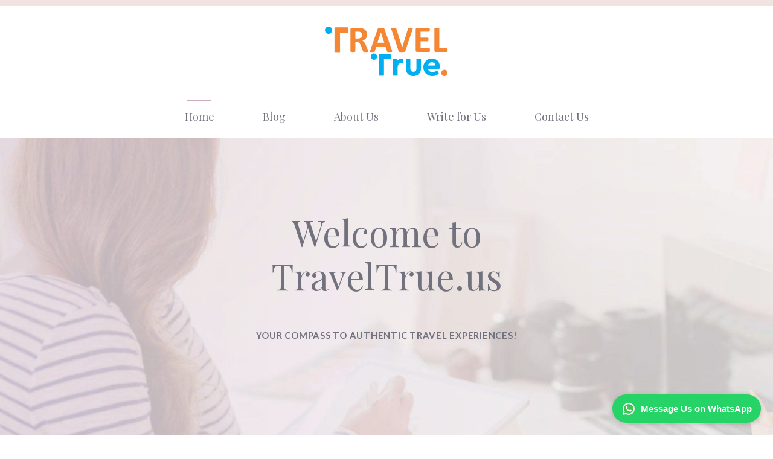

--- FILE ---
content_type: text/css
request_url: https://www.traveltrue.us/wp-content/uploads/generateblocks/style-25.css?ver=1757967435
body_size: 704
content:
.gb-container-9d00a292{position:relative;overflow-x:hidden;overflow-y:hidden;text-align:center;background-image:linear-gradient(270deg, var(--accent) 0%, var(--accent-button) 100%);}.gb-container-9d00a292:before{content:"";background-image:url(https://gpsites.co/avery/wp-content/uploads/sites/56/avery-1200x800.jpg);background-repeat:no-repeat;background-position:left top;background-size:cover;z-index:0;position:absolute;top:0;right:0;bottom:0;left:0;transition:inherit;pointer-events:none;opacity:0.7;}.gb-container-9d00a292.gb-has-dynamic-bg:before{background-image:var(--background-url);}.gb-container-9d00a292.gb-no-dynamic-bg:before{background-image:none;}.gb-container-953524e4{max-width:640px;z-index:1;position:relative;padding:120px 20px 180px;margin-right:auto;margin-left:auto;}.gb-container-56083ea0{max-width:1200px;padding:100px 20px 20px;margin-right:auto;margin-left:auto;}.gb-container-9ef31bf4{height:100%;display:flex;flex-direction:column;padding-left:2px;}.gb-grid-wrapper > .gb-grid-column-9ef31bf4{width:33.33%;}.gb-container-bf6c8d94{background-image:linear-gradient(180deg, var(--base-3) 50%, var(--base-2) 50%);}.gb-container-27a23f41{max-width:1200px;padding:100px 20px 120px;margin-right:auto;margin-left:auto;}.gb-container-9ebc9f32{max-width:900px;display:flex;align-items:flex-start;column-gap:100px;padding:60px 20px 120px;margin-right:auto;margin-left:auto;}.gb-container-47134a6e{width:50%;}.gb-container-4c4fc7cf{width:50%;}.gb-container-f3e21343{text-align:center;}h1.gb-headline-0d1cf1d8{font-size:60px;line-height:1.2em;text-align:center;margin-bottom:50px;color:#72727f;}p.gb-headline-e25d6648{font-size:15px;letter-spacing:0.05em;font-weight:700;text-transform:uppercase;text-align:center;margin-bottom:10px;color:#72727f;}h2.gb-headline-8e2bfc7b{display:flex;flex-direction:column;text-align:center;padding-bottom:10px;}h2.gb-headline-8e2bfc7b .gb-icon{line-height:0;color:var(--accent-button);padding-bottom:.4em;}h2.gb-headline-8e2bfc7b .gb-icon svg{width:2em;height:2em;fill:currentColor;}h2.gb-headline-20171c8c{font-size:30px;margin-bottom:auto;}p.gb-headline-07f587ef{display:inline-block;font-size:14px;margin-bottom:30px;}p.gb-headline-ff0ad63d{display:inline-block;font-size:14px;padding-right:10px;padding-left:10px;margin-bottom:30px;}p.gb-headline-66e2521f{display:inline-block;font-size:14px;margin-bottom:30px;}h3.gb-headline-68a0beb7{display:inline-block;padding-bottom:10px;margin-bottom:40px;border-bottom:2px solid var(--accent-button);}h2.gb-headline-47198993{display:flex;flex-direction:column;text-align:center;}h2.gb-headline-47198993 .gb-icon{line-height:0;color:var(--accent-button);padding-bottom:.4em;}h2.gb-headline-47198993 .gb-icon svg{width:2em;height:2em;fill:currentColor;}.gb-grid-wrapper-1f092d8e{display:flex;flex-wrap:wrap;row-gap:20px;margin-left:-40px;}.gb-grid-wrapper-1f092d8e > .gb-grid-column{box-sizing:border-box;padding-left:40px;}.gb-block-image-08ae78ac{margin-bottom:30px;}.gb-image-08ae78ac{vertical-align:middle;}a.gb-button-a6a5556e{display:inline-flex;align-items:center;justify-content:center;text-align:center;padding:10px 22px;margin-top:10px;margin-right:10px;background-color:var(--accent-button);color:var(--base-3);text-decoration:none;}a.gb-button-a6a5556e:hover, a.gb-button-a6a5556e:active, a.gb-button-a6a5556e:focus{background-color:var(--accent-button-hover);color:var(--base-3);}@media (min-width: 1025px) {.gb-grid-wrapper > div.gb-grid-column-4c4fc7cf{padding-bottom:0;}}@media (max-width: 1024px) {h1.gb-headline-0d1cf1d8{font-size:54px;}}@media (max-width: 767px) {.gb-container-953524e4{padding:100px 20px 160px;}.gb-grid-wrapper > .gb-grid-column-9ef31bf4{width:100%;}.gb-container-9ebc9f32{flex-wrap:wrap;row-gap:40px;}.gb-container-47134a6e{width:100%;}.gb-grid-wrapper > .gb-grid-column-47134a6e{width:100%;}.gb-container-4c4fc7cf{width:100%;order:-1;}.gb-grid-wrapper > .gb-grid-column-4c4fc7cf{width:100%;}h1.gb-headline-0d1cf1d8{font-size:50px;}}:root{--gb-container-width:1200px;}.gb-container .wp-block-image img{vertical-align:middle;}.gb-grid-wrapper .wp-block-image{margin-bottom:0;}.gb-highlight{background:none;}.gb-shape{line-height:0;}